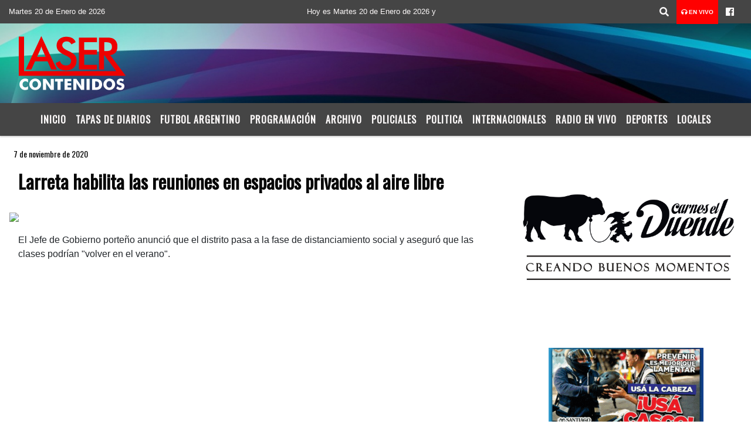

--- FILE ---
content_type: text/html; charset=UTF-8
request_url: https://lasercontenidos.com.ar/nota/11307/larreta-habilita-las-reuniones-en-espacios-privados-al-aire-libre
body_size: 14924
content:
<!DOCTYPE html>

<html lang="es">

<head>
    <meta charset="utf-8">


<meta http-equiv="X-UA-Compatible" content="IE=edge">
<meta name="viewport" content="width=device-width, initial-scale=1, user-scalable=no">

      <link href='https://fonts.googleapis.com/css?family=Oswald' rel='stylesheet' type='text/css'>            <link href='https://fonts.googleapis.com/css?family=Montserrat' rel='stylesheet' type='text/css'>
<title>Larreta habilita las reuniones en espacios privados al aire libre</title>
<meta name="description" content="El Jefe de Gobierno porte&ntilde;o anunci&oacute; que el distrito pasa a la fase de distanciamiento social y asegur&oacute; que las clases podr&iacute;an &quot;volver en el verano&quot;." />
<meta name="keywords" content=", , , , ">
<meta name="language" content="es" />
<!--
<link rel="canonical" href="https://lasercontenidos.com.ar/nota/11307/larreta-habilita-las-reuniones-en-espacios-privados-al-aire-libre" />
<link rel="amphtml" href="https://lasercontenidos.com.ar/nota-amp/11307/larreta-habilita-las-reuniones-en-espacios-privados-al-aire-libre"/>
-->
<meta property="og:type" content="article" />
<meta property="og:title" content='Larreta habilita las reuniones en espacios privados al aire libre' />
<meta property="og:description" content="El Jefe de Gobierno porte&ntilde;o anunci&oacute; que el distrito pasa a la fase de distanciamiento social y asegur&oacute; que las clases podr&iacute;an &quot;volver en el verano&quot;." />
<meta property="og:url" content="https://lasercontenidos.com.ar/nota/11307/larreta-habilita-las-reuniones-en-espacios-privados-al-aire-libre" />
<meta property="og:image" content="https://lasercontenidos.com.ar//resize_https://www.youtube.com/embed/IPvrCbAsCck?wmode=transparent&showinfo=0&autohide=1&rel=0.jpg" /> 
<meta name="date" content="2020-11-07" scheme="YYYY-MM-DD">





<link rel="shortcut icon" href="https://lasercontenidos.com.ar/icono.ico" type="image/x-icon" />
<!-- Bootstrap CSS -->
    <link rel="stylesheet" href="https://stackpath.bootstrapcdn.com/bootstrap/4.3.1/css/bootstrap.min.css"
        integrity="sha384-ggOyR0iXCbMQv3Xipma34MD+dH/1fQ784/j6cY/iJTQUOhcWr7x9JvoRxT2MZw1T" crossorigin="anonymous">
<link href="https://recursos.x7.com.ar/css/delalora72new.css" rel="stylesheet">
<link rel="stylesheet" href="https://unpkg.com/flickity@2/dist/flickity.min.css"/>
<link href="https://use.fontawesome.com/releases/v5.0.6/css/all.css" rel="stylesheet">
<link rel="stylesheet" href="https://recursos.x7.com.ar/css/css/lightbox.min.css">



    <script src="https://code.jquery.com/jquery-3.4.1.min.js"
        integrity="sha256-CSXorXvZcTkaix6Yvo6HppcZGetbYMGWSFlBw8HfCJo=" crossorigin="anonymous"></script>
		<!-- HTML5 Shim and Respond.js IE8 support of HTML5 elements and media queries -->
		<!-- WARNING: Respond.js doesn t work if you view the page via file:// -->
		<!--[if lt IE 9]>
			<script src="https://oss.maxcdn.com/libs/html5shiv/3.7.0/html5shiv.js"></script>
			<script src="https://oss.maxcdn.com/libs/respond.js/1.4.2/respond.min.js"></script>
		<![endif]-->
<script>
                                                        (function(d, s, id) {
                                                        var js, fjs = d.getElementsByTagName(s)[0];
                                                        if (d.getElementById(id)) return;
                                                        js = d.createElement(s); js.id = id;
                                                        js.src = "//connect.facebook.net/es_LA/all.js#xfbml=1&appId=427523193949843";
                                                        fjs.parentNode.insertBefore(js, fjs);
                                                        }(document, 'script', 'facebook-jssdk'));
                                                    </script>


        <style>
        body {
                                background-color:#FFFFFF;
                    
                overflow-x: hidden;
                margin: 0 auto;

        }


        h1,
        h2,
        h3,
        h4,
        h5,
        h6 {
            margin-bottom: 10px;
            line-height: 1.1em;
            font-weight: 600;
            margin-top: 0;
            color: #060606;
            font-family: 'Oswald', sans-serif;
        }

        p {
            font-family: ;
        }

        .h3,
        h3 {
            font-size: 1rem;
        }

        h1 a,
        h2 a,
        h3 a,
        h4 a,
        h5 a,
        h6 a {
            display: block;
            color: #FBF8F8;
        }

        a:hover {

            color: #1900BA;

        }



        p > a {
            display: initial;
            color: #111;
            text-decoration: underline !important;
        }



        .navbar-nav .dropdown-menu {
            position: absolute;
            background-color: #454545;
        }


        .dropdown:hover>ul {

            display: block !important;

        }

        .dropdown ul li a {

            color: #FBF8F8;

        }


        .navbar-light .navbar-nav .nav-link:focus,
        .navbar-light .navbar-nav {
            color: #FBF8F8;

        }

        .nav-link:hover {
            color: #1900BA;

        }

        #logo {
            max-width: 3.2rem;
        }

        #logo:hover path {
            fill: #FBF8F8;

        }

        #logo:hover {

            color: #1900BA;

        }

        #logo2 {
            fill: #FFFFFF;
            max-width: 48px;
        }


        #logo3 {
            fill: #FFFFFF;
            max-width: 18px;
        }

        .color {
            color: #FBF8F8;
        }

        .btn-outline-primary.active,
        .btn-outline-primary:active,
        .show>.btn-outline-primary.dropdown-toggle {
            color: #454545;
            background-color: #FBF8F8;
            border: 3px solid #454545;
        }

        .btn-outline-primary:hover {
            color: #454545;
            background-color: #FBF8F8;
            border: 3px solid #454545;

        }

        .btn-outline-primary {
            color: #FBF8F8;
            background-color: #454545;
            border: 3px solid #FBF8F8;
        }

        footer p {
            margin-bottom: .25rem;
            color: #FBF8F8;
            font-weight: 300;
        }

        .facebook {
            display: block;
            float: right;
            background: #FBF8F8;
            margin-right: 37px !important;
        }

        .twitter {
            display: block;
            float: right;
            background: #FBF8F8;
        }

        .flickity-page-dots .dot {
            background: #FBF8F8;

        }

        .sidebar {
            will-change: min-height;
        }

        .sidebar__inner {
            transform: translate(0, 0);
            /* For browsers don't support translate3d. */
            transform: translate3d(0, 0, 0);
            will-change: position, transform;
        }

        .sidebar .widget .widget-title {
            font-size: 20px;
        }

        .widget-head {
            background-color: #454545 !important;
        }

        .widget-title {
            font-size: 25px;
            font-weight: 900;
            line-height: 1;
            text-transform: uppercase;
            margin-bottom: 0;
            color: #FBF8F8;
            font-family: 'Oswald', sans-serif;
        }

        /* ---- grid ---- */



        .topbar {

            border-bottom: 0;

            background-color: #454545;
            color: #FBF8F8;
        }


        .header {

                min-height: 130px;
            display: flex;
            align-items: center;


            background-position: center center;
                background-size: cover;
                background-repeat: no-repeat;
                background-image: url(https://recursos.x7.com.ar/recursos.radiosnethosting.com/texturas/30.png);
                -moz-background-size: cover;
                -webkit-background-size: cover;

                clear: both;


        }


        .header-right {
            float: right;
        }

        .logo {
            max-width: 80%;

        }

        .bg-light {

            background-color: #fff !important;
        }

        article {
            background: transparent;
            /*border-radius: 3px;
                                        border: 1px solid #e4e4e4;*/
        }

        .colorTitulo {
            color: #060606;
            font-weight: 800;
            letter-spacing: 1px;

        }



        .facebook {

            display: block;
            float: right;
            background-color:  !important;
            margin-right: 37px !important;
        }

        .twitter {

            display: block;
            float: right;
            background-color:  !important;
        }

        p.displaytitulo {
            height: 0;
            margin: 0;
            font-family: 'Montserrat', sans-serif !important;
            letter-spacing: 1px;
        }




        .carousel-caption {

            z-index: 10;
            padding: 4px 20px;
            /* padding-bottom: 20px;
                                position: absolute;
                            right: 0;
                            bottom: 0px;
                            left: 0;
                             */

            background-color: #45454599;

        }

        .carousel-caption h2 {
            color: #FBF8F8 !important;
            font-weight: 700;
            margin: 0;

            font-size: 2.5vw;
        }



        .localidad {
            font-family: 'Oswald', sans-serif;
            color: #FFFFFF;
            line-height: 1;

        }





        /* destacadas slider */

        .titulo {
            display: none;
            position: absolute;
            bottom: 0;
            height: 100%;
            width: 100%;
            padding: 20px 15px;
            background-color: #454545;
            opacity: 0.7;
        }


        .cub3r-caption {
            /*display:none;*/
            position: absolute;
            bottom: 0;
            left: 0;
            background-color: #45454599;
            width: 100%;
            padding: 0.5rem 0.75rem;
        }

        .cub3r-caption-text {
            color: #FBF8F8 !important;
        }

        .html-marquee {
            font-weight: 200;
            height: 40px !important;
            width: 100%;
            background-color: transparent !important;
            font-family: 'Montserrat', sans-serif !important;
            font-size: inherit !important;
            color: #FBF8F8 !important;
            letter-spacing: 0.5px;
        }

        marquee p {
            color: #FBF8F8 !important;
        }

        .texto-fecha {

            color: #FBF8F8;
        }

        .navbar-toggler-icon {
            color: #FBF8F8;
        }
    </style>
	</head>


<body>


<!-- ESTO ES LA CABECERA EL HEAD -->


<!-- climainfo     -->
    <style>
/* boton de whats app */
    .botonWasap {
        position: fixed;
        bottom: 26px;
        right: 26px;
        z-index: 1000;
        border-radius: 50% !important;
    }

    .botonWasap > i {
        font-size: 2rem;
        padding: 10px 6px;
    }


        .navbar{
            /* padding: 0px 0px 0px 15px!important;
            box-shadow: 2px 2px 3px #ccc;
            margin-bottom: 15px!important;*/
            background-color: #454545;
        }
        .nav-link {

            color: #FBF8F8;
            font-family: 'Oswald', sans-serif;
            font-weight: 700;
        }

        .caret{
        color: #454545;

        }

        .dropdown-menu {

            padding: 0;
        }

        .dropdown-menu li a{

            padding: .5rem;
            font-size: 1rem;

        }

            .dropdown-menu .nav-item .nav-link:hover{

            background-color: #454545;
            color: #1900BA;

        }


        .nav-item .dropdown:hover ul{
            display: block;

        }
        .topbar{
            /*border-bottom: 1px solid #e4e4e4;
            height: 42px!important;
            line-height: 38px;*/
        }
        .menuBusqueda{
            border: 0px none;
            width: 100%;
            position: absolute;
            will-change: transform;
            top: 0px;
            left: 0px;
            transform: translate3d(0px, 0px, 0px)!important;
            -webkit-transition: all 1s ease-in;
            -moz-transition: all 1s ease-in;
            -o-transition: all 1s ease-in;
            transition: all 1s ease-in;
        }

        .menuBusqueda2{
            border: 0px none;
            position: absolute;
            will-change: transform;
            top: 0px;
            left: 0px;
            transform: translate3d(0px, 0px, 0px)!important;
            -webkit-transition: all 1s ease-in;
            -moz-transition: all 1s ease-in;
            -o-transition: all 1s ease-in;
            transition: all 1s ease-in;

        }

        .menuBusqueda2 > form > input {
            min-height: 56px;
        }

        .submenu{
            font-size: 12px;
            font-weight: 200;
        }
        #logo4{
            fill: #FBF8F8;
            max-width: 18px;
        }
    </style>

    <div id="header-wrapper" class="">
            <div class="topbar">
                <div class="container-fluid">
                    <div class="row">

                        <div class="d-none d-sm-block col-sm-5 col-md-3 col-lg-4 pr-0" style="max-height: 40px;overflow: hidden;">
                                                                <p class="mb-0 texto-fecha" id="text-fecha">
                                                                                                                                                                Martes                                                                                                                                                                                                                                                20 de Enero de 2026                                </p>
                        </div>
                        <div class="d-none d-md-block col-md-4 col-lg-3 p-0">



                            
      <div class="marquee">
          <marquee scrollAmount="3">
                <p class="m-0">

                


                Hoy es                                                                       Martes                   20 de Enero de 2026   y son las 07:24

                -


                                
                </p>
          </marquee>
      </div>






                        </div>
                        <div class="col-12 col-sm-7 col-md-5 col-lg-5 p-0 text-right">
                            <ul class="mb-0 px-3 d-flex justify-content-end">

                                        <li class="">

                                                <a href="#" role="button" id="dropdownMenuLink" data-toggle="dropdown" aria-haspopup="true" aria-expanded="false" class="btn">
                                                    <i class="fas fa-search" style="color: #FBF8F8;"></i>
                                                </a>
                                                <div class="dropdown-menu menuBusqueda" style="border:0;width:100%;" aria-labelledby="dropdownMenuLink">
                                                    <form id="form1" name="form1" method="GET" action="https://lasercontenidos.com.ar/buscar.php">
                                                        <input name="busqueda" type="text" class="form-control" size="30" value="" id="inputString" onkeyup="lookup(this.value);" onblur="fill();" />
                                                        <input name="Submit" type="submit" class="btn btn-outline-primary my-2 my-sm-0" value="Buscar" />
                                                    </form>

                                                </div>

                                        </li>

                                        
                                            <li class="" style="background: red">

                                                <a class="px-2" target="_blank" href="https://lasercontenidos.com.ar/envivo"><small style="color: white;"><i class="fa fa-headphones"></i> <b>EN VIVO</b></small></a>

                                            </li>

                                        
                                        
                                                                                    <li class=""  >
                                                <a class="btn" target="_blank" href="https://www.facebook.com/fmlaser935?fref=ts"><i class="fab fa-facebook" aria-hidden="true" style=" color: #FBF8F8;"></i></a>
                                            </li>
                                        


                                        
                                        
                                        
                                        
                                        
                                        
                                        
                                        
                                        
                                      

                            </ul>

                        </div>
                    </div>
                </div>
            </div>

            <header class="container-fluid header">


                    <div class="container-fluid">


                        <div class="row">




                            <div class="d-none d-block  d-lg-block col-6 col-md-6">


                            
                                    <a href="https://lasercontenidos.com.ar/principal.php">
                                    <img src="https://www.xpace.com.ar/clientesradiosnet/logos/7b11b08c839f94e3062afe325a297a87.png"
                                        class="img-fluid"
                                        style="padding-top:20px; padding-bottom: 20px;max-height: 170px;"
                                        alt="Láser Contenidos - La Banda - Santiago del Estero" title="Láser Contenidos - La Banda - Santiago del Estero"></a>
                                
                            </div>


                            
                                <div  class="col-6 col-md-6 d-flex justify-content-center align-items-center">

                                  


                                </div>

                            
                        </div>
                    </div>
            </header>

    </div>

    <script>
            $(function(){

                jQuery('img.svg').each(function(){
                   var $img = jQuery(this);
                   var imgID = $img.attr('id');
                   var imgClass = $img.attr('class');
                   var imgURL = $img.attr('src');
                   //console.log('lalasl', imgURL);
                   jQuery.get(imgURL, function(data) {

                       // Get the SVG tag, ignore the rest
                       var $svg = jQuery(data).find('svg');

                       // Add replaced image's ID to the new SVG
                       if(typeof imgID !== 'undefined') {
                           $svg = $svg.attr('id', imgID);
                       }
                       // Add replaced image's classes to the new SVG
                       if(typeof imgClass !== 'undefined') {
                           $svg = $svg.attr('class', imgClass+' replaced-svg');
                       }

                       // Remove any invalid XML tags as per http://validator.w3.org
                       $svg = $svg.removeAttr('xmlns:a');

                       // Check if the viewport is set, else we gonna set it if we can.
                       /*if(!$svg.attr('viewBox') && $svg.attr('height') && $svg.attr('width')) {
                           $svg.attr('viewBox', '0 0 ' + $svg.attr('height') + ' ' + $svg.attr('width'))
                       }*/

                       // Replace image with new SVG
                       $img.replaceWith($svg);

                   }, 'xml');

                });
                });
        </script>

    <nav id="navigato" class="navbar navbar-default navbar-expand-lg">

        <button class="navbar-toggler" type="button" data-toggle="collapse" data-target="#myNavbar">

            <i class="fas fa-bars" style="color: #FBF8F8;"></i>

        </button>

        <!--a rel="home" href="https://lasercontenidos.com.ar/principal.php" class="navbar-brand d-lg-none " style="margin:0 auto;">
            <img class="img-fluid" style="max-height:35px;" src="//www.xpace.com.ar/clientesradiosnet/logos/7b11b08c839f94e3062afe325a297a87.png">
        </a-->

        <div class="collapse navbar-collapse justify-content-center" id="myNavbar" style="">

                        <ul class="navbar-nav " >


                                                            <li   class="nav-item" >

                                    <a class="nav-link"  href="https://lasercontenidos.com.ar/principal.php"

                                    >

                                     Inicio</a>

                                                                    </li>
                                                            <li   class="nav-item" >

                                    <a class="nav-link"  href="https://lasercontenidos.com.ar/diarios.php"

                                    >

                                     Tapas de Diarios</a>

                                                                    </li>
                                                            <li   class="nav-item" >

                                    <a class="nav-link"  href="https://lasercontenidos.com.ar/futbol.php"

                                    >

                                     Futbol Argentino</a>

                                                                    </li>
                                                            <li   class="nav-item" >

                                    <a class="nav-link"  href="https://lasercontenidos.com.ar/programacion.php"

                                    >

                                     Programación</a>

                                                                    </li>
                                                            <li   class="nav-item" >

                                    <a class="nav-link"  href="https://lasercontenidos.com.ar/archivo.php"

                                    >

                                     Archivo</a>

                                                                    </li>
                                                            <li   class="nav-item" >

                                    <a class="nav-link"  href="https://lasercontenidos.com.ar/noticias/5000041/policiales"

                                    >

                                     Policiales</a>

                                                                    </li>
                                                            <li   class="nav-item" >

                                    <a class="nav-link"  href="https://lasercontenidos.com.ar/noticias/5000039/politica-"

                                    >

                                     Politica</a>

                                                                    </li>
                                                            <li   class="nav-item" >

                                    <a class="nav-link"  href="https://lasercontenidos.com.ar/noticias/5000040/internacionales"

                                    >

                                     Internacionales </a>

                                                                    </li>
                                                            <li   class="nav-item" >

                                    <a class="nav-link"  href="javascript:ventanaSecundaria56('https://lasercontenidos.com.ar/envivo')"

                                    >

                                     Radio en Vivo</a>

                                                                    </li>
                                                            <li   class="nav-item" >

                                    <a class="nav-link"  href="https://lasercontenidos.com.ar/noticias/5000037/deportes"

                                    >

                                     Deportes</a>

                                                                    </li>
                                                            <li   class="nav-item" >

                                    <a class="nav-link"  href="https://lasercontenidos.com.ar/noticias/5000038/locales"

                                    >

                                     Locales </a>

                                                                    </li>
                            
                        </ul>

        </div>


    </nav>

    
    <nav id="navigato2" data-hidden="true" class="navbar navbar-default navbar-expand-lg show2">

        <button class="navbar-toggler" type="button" data-toggle="collapse" data-target="#myNavbar2">

            <i class="fas fa-bars" style="color: #FBF8F8;"></i>

        </button>

        <a id="fa" rel="home" href="https://lasercontenidos.com.ar/principal.php" class="navbar-brand d-lg-none yiyin text-center" style="margin:0 auto;">
            <img class="img-fluid" style="max-height:35px;" src="//www.xpace.com.ar/clientesradiosnet/logos/7b11b08c839f94e3062afe325a297a87.png">
        </a>

                    <div class="collapse navbar-collapse" id="myNavbar2" style="max-width:1140px;">

                        <ul class="navbar-nav mr-auto" >


                                                            <li   class="nav-item" >

                                    <a class="nav-link"  href="https://lasercontenidos.com.ar/principal.php"

                                    >

                                     Inicio</a>

                                                                    </li>
                                                            <li   class="nav-item" >

                                    <a class="nav-link"  href="https://lasercontenidos.com.ar/diarios.php"

                                    >

                                     Tapas de Diarios</a>

                                                                    </li>
                                                            <li   class="nav-item" >

                                    <a class="nav-link"  href="https://lasercontenidos.com.ar/futbol.php"

                                    >

                                     Futbol Argentino</a>

                                                                    </li>
                                                            <li   class="nav-item" >

                                    <a class="nav-link"  href="https://lasercontenidos.com.ar/programacion.php"

                                    >

                                     Programación</a>

                                                                    </li>
                                                            <li   class="nav-item" >

                                    <a class="nav-link"  href="https://lasercontenidos.com.ar/archivo.php"

                                    >

                                     Archivo</a>

                                                                    </li>
                                                            <li   class="nav-item" >

                                    <a class="nav-link"  href="https://lasercontenidos.com.ar/noticias/5000041/policiales"

                                    >

                                     Policiales</a>

                                                                    </li>
                                                            <li   class="nav-item" >

                                    <a class="nav-link"  href="https://lasercontenidos.com.ar/noticias/5000039/politica-"

                                    >

                                     Politica</a>

                                                                    </li>
                                                            <li   class="nav-item" >

                                    <a class="nav-link"  href="https://lasercontenidos.com.ar/noticias/5000040/internacionales"

                                    >

                                     Internacionales </a>

                                                                    </li>
                                                            <li   class="nav-item" >

                                    <a class="nav-link"  href="javascript:ventanaSecundaria56('https://lasercontenidos.com.ar/envivo')"

                                    >

                                     Radio en Vivo</a>

                                                                    </li>
                                                            <li   class="nav-item" >

                                    <a class="nav-link"  href="https://lasercontenidos.com.ar/noticias/5000037/deportes"

                                    >

                                     Deportes</a>

                                                                    </li>
                                                            <li   class="nav-item" >

                                    <a class="nav-link"  href="https://lasercontenidos.com.ar/noticias/5000038/locales"

                                    >

                                     Locales </a>

                                                                    </li>
                            

                        </ul>

                        <ul class="d-flex justify-content-end" style="list-style: none;padding:0;margin:0;">
                            <li class=""  >
                                <a href="#" role="button" id="dropdownMenuLink2" data-toggle="dropdown" aria-haspopup="true" aria-expanded="false" class="btn">
                                    <i class="fas fa-search" style="color: #FBF8F8;"></i>
                                </a>

                                <div class="dropdown-menu menuBusqueda2" style="border:0;width:100%;" aria-labelledby="dropdownMenuLink2">
                                    <form id="form1" name="form1" method="GET" action="https://lasercontenidos.com.ar/buscar.php">
                                        <input name="busqueda" type="text" class="form-control" size="30" value="" id="inputString" onkeyup="lookup(this.value);" onblur="fill();" />
                                        <input name="Submit" type="submit" class="btn btn-outline-primary my-2 my-sm-0" value="Buscar" />
                                    </form>

                                </div>

                            </li>

                              

                        </ul>

                    </div>
      <div id="result"></div>

    </nav>

    <style>
                 .show2{
                    position: fixed;
                    top: -90px;
                    z-index: 999;
                    width: 100%;

                 }
                 .show-top{
                    -webkit-transition: all 0.6s ease-in;
                    -moz-transition: all 0.6s ease-in;
                    -o-transition: all 0.6s ease-in;
                    transition: all 0.6s ease-in;
                    display: block!important;
                    position: fixed;
                    top: 0!important;
                    width: 100%;
                    background-color:#454545;
                 }
                 .yiyin{
                     width: calc(100% - 50px)!important;
                 }

    </style>




<!-- boton de whatsapp -->
    

        <!-- ESTO ES EL CUERPO DE LA PAGINA, PEUDE ESTAR CONTENIDO O NO -->


            <div class="bg-light container-fluid pt-3">

                <div id="main-content" class="row main">

                            <div id="content" class="content col-12 col-sm-8 p-0 col-md-8 col-lg-8 " >

                                <!-- ACA empieza -->



                                    <div class="col-lg-12 col-12 base-box2" style="display: flex; justify-content: space-between;">
                                        
                                        
                                                                                <div>
                                            <p class="m-0 py-1 px-2" style=";font-family:'Oswald', sans-serif;font-size:14px;color:#060606;">
                                                7 de noviembre de 2020                                            </p>

                                        </div>
  
                                    </div>

                                    <div class="col-lg-12 col-12 base-box2 p-0 px-md-3">

                                        <div class="mb-3">

                                            <h2 style="padding: 15px;font-family:'Oswald', sans-serif;color:#060606;">Larreta habilita las reuniones en espacios privados al aire libre</h2>

                                        </div>

                                            
                                                <div class="col-lg-12 col-12 p-0">

                                                    
                                                                <div align="left"><img class="img-fluid"   src="https://www.youtube.com/embed/IPvrCbAsCck?wmode=transparent&showinfo=0&autohide=1&rel=0"  /></div>
                                                    
                                                    
                                                </div>

                                            
                                            


                                        <div class="grid mt-3 fg">

                                                
                                            
                                        </div>


                                        <div class="col-lg-12 col-12 mb-3">

                                            <p style="font-family:;">El Jefe de Gobierno porte&ntilde;o anunci&oacute; que el distrito pasa a la fase de distanciamiento social y asegur&oacute; que las clases podr&iacute;an &quot;volver en el verano&quot;.</p>

                                        </div>





                                                                                    
                                            

                                            <div class="col-lg-12 col-12 mb-3">

                                                <!-- -->

                                                <div id="fb-root"></div>



                                                <!-- Rotativas -->

                                                <div class="col-lg-12 col-12 p-0 mb-3 d-flex justify-content-center py-3">

                                                    
                                                </div>

                                                <!-- Rotativas -->

                                                <div class="col-lg-12 col-12 p-0">

                                                        
                                                                                                                
                                                                                                                

                                                                                                                



                                                                                                                <!-- comienza el texto -->
														<span class="editable-content clearfix">
								<br />
<span class="video">
										<iframe width="560" height="315" src="https://www.youtube.com/embed/IPvrCbAsCck?wmode=transparent&showinfo=0&autohide=1&rel=0" frameborder="0" allowfullscreen></iframe>
								   </span><span class="epigrafe">Nueva fase en la Ciudad</span><br />
El Gobierno porte&ntilde;o habilitar&aacute; desde el lunes, en la primera etapa del Distanciamiento Social, Preventivo y Obligatorio por la pandemia del coronavirus, el regreso gradual de todos los alumnos a las escuelas, as&iacute; como las reuniones familiares en los domicilios en espacios al aire y la pr&aacute;ctica deportiva en grupos en las canchas de f&uacute;tbol.<br />
<br />
As&iacute; lo confirm&oacute; el jefe de Gobierno porte&ntilde;o, Horacio Rodr&iacute;guez Larreta, en una conferencia de prensa que ofreci&oacute; tras el anuncio del presidente Alberto Fern&aacute;ndez en torno a la situaci&oacute;n de la pandemia en el &Aacute;rea Metropolitana, donde se pasar&aacute; del cumplimiento del Aislamiento Social, Preventivo y Obligatorio (ASPO) al <h4 href="https://www.telam.com.ar/notas/202011/532872-aislamiento-distanciamiento-aspo-dispo-diferencias-pandemia-coronavirus.html" target="_blank">Distanciamiento Social, Preventivo y Obligatorio (DISPO)</h4>.<br />
<br />
<strong>&ldquo;El Gobierno nacional, con quien seguimos trabajando de manera coordinada, habilit&oacute; a la Ciudad a pasar a la etapa de distanciamiento. Esto no significa que sea momento de relajarnos&rdquo;, dijo Larreta</strong> acompa&ntilde;ado por parte de su gabinete.<br />
<br />
En ese marco, precis&oacute; que &quot;el 14% de los porte&ntilde;os ya tuvo la enfermedad de acuerdo a un primer estudio de seroprevalencia&quot; y agreg&oacute; que la estrategia sanitaria de testeos del virus &quot;permite seguir consolidando la tendencia a la baja que venimos observando las &uacute;ltimas semanas&quot;.<br />
<br />
Para la nueva etapa que arranca el lunes, <strong>la Ciudad podr&aacute; disponer de las reaperturas de actividades econ&oacute;micas, deportivas y art&iacute;sticas sin necesidad de pedir la autorizaci&oacute;n a la Naci&oacute;n, como funcion&oacute; en las anteriores fases del Aislamiento</strong>.<br />
<br />
La nueva modalidad implicar&aacute; que ya no se demandar&aacute; el permiso para circular, dado que quedar&aacute;n sin efecto las restricciones dentro de la Capital Federal.<br />
<br />

				<span class="image" id="image">
					<!-- src="https://www.telam.com.ar/advf/imagenes/2020/10/5f9364c75b6a7_1004x565.jpg" alt="" --></span><br />
Al respecto, se inform&oacute; que el transporte p&uacute;blico &quot;va a seguir siendo de uso exclusivo para los trabajadores que cumplen tareas esenciales&quot;.<br />
<br />
<strong>Entre las actividades previstas se anunci&oacute; el retorno gradual a las escuelas de la totalidad de los alumnos porte&ntilde;os en una medida en materia educativa que arranc&oacute; semanas atr&aacute;s con grupos de estudiantes que estaban cursando los &uacute;ltimos a&ntilde;os de la primaria y la secundaria</strong>.<br />
<br />
&ldquo;No vuelven las clases a partir del lunes, sino que cada escuela lo va a coordinar con los docentes y a comunicar a las familias&quot;, precis&oacute; Larreta, al tiempo que adelant&oacute; que analizan junto a la ministra de Educaci&oacute;n, Soledad Acu&ntilde;a, la posibilidad de iniciar el 17 de febrero el pr&oacute;ximo ciclo lectivo.<br />
<br />
El esquema proyectado abarca a los jardines maternales de gesti&oacute;n privada y p&uacute;blica; as&iacute; como a los establecimientos de educaci&oacute;n primaria, secundaria, de adultos y de especial.<br />
<br />
Para los m&aacute;s peque&ntilde;os se proponen &ldquo;encuentros de estimulaci&oacute;n temprana con un docente, junto a un acompa&ntilde;ante&quot;, mientras que para los restantes niveles se har&aacute;n &quot;actividades deportivas, recreativas, l&uacute;dicas y art&iacute;sticas al aire libre en grupos burbuja de hasta 10 integrantes y con una duraci&oacute;n de 2 horas&quot;.<br />
<br />
Por otra parte, quedar&aacute;n autorizadas las reuniones sociales con un m&aacute;ximo de 10 personas en domicilios privados y siempre al aire libre, en jardines, patios y terrazas.<br />
<br />
<strong>El jefe de Gobierno anunci&oacute; que abrir&aacute;n los patios de juegos en plazas con protocolos seg&uacute;n la capacidad m&aacute;xima que indique la extensi&oacute;n de ese espacio, donde tambi&eacute;n se reforzar&aacute; la limpieza y desinfecci&oacute;n de todas las superficies</strong>.<br />
<br />
Adem&aacute;s, se podr&aacute;n realizar deportes grupales al aire libre &ldquo;de m&aacute;s de 10 personas y compartiendo elementos en instituciones pu&#769;blicas y privadas como gimnasios, polideportivo y clubes&quot;; no obstante, no estar&aacute; permitido el uso de vestuarios.<br />
<br />
Para el sector tur&iacute;stico, se anunci&oacute; la vuelta del bus que recorre los barrios tradicionales de la Ciudad, que funcionar&aacute; con protocolos que establece medidas como la toma de la temperatura, el uso obligatorio del tapabocas y el distanciamiento entre los pasajeros.<br />
<br />
Por &uacute;ltimo, se sumar&aacute;n sedes para los casamientos al aire libre por civil como el Centro Cultural Recoleta y la Comuna 5; al tiempo que se posibilitar&aacute;n las clases o talleres art&iacute;sticos en instituciones con capacidad m&aacute;xima del 30 por ciento del espacio de acuerdo a las condiciones de ventilaci&oacute;n.<br />
<br />
En cuanto a la reapertura de las salas de teatro, el ministro de Cultura porte&ntilde;o, Enrique Avogadro, dijo que &quot;se est&aacute; dialogando para retomar a la actividad lo antes posible&quot;.								
																
								<span class="btn_externos">
																
								                                      </span>                          
							</span>							
						</span>
													                                                        
                                                </div>






                                                <!-- -->
                                                
                                                <!-- -->

                                                <!-- -->


                                                    


                                                <!-- -->

                                                <div class="col-lg-12 col-12">

                                                    <style>
                                                        .fb-like > span > iframe {
                                                            width: 2100%!important;
                                                        }
                                                    </style>

                                                    <div class="fb-like" data-href="https://lasercontenidos.com.ar/nota/11307/larreta-habilita-las-reuniones-en-espacios-privados-al-aire-libre"
                                                    data-layout="button_count" data-action="like" data-size="large" data-show-faces="true" data-share="true"></div>

                                                </div>

                                                <!-- -->

                                                <div class="col-lg-12 col-12">

                                                                                                        </div>

                                                <!-- Rotativas -->

                                                <div class="col-lg-12 col-12 p-0 mb-3 d-flex justify-content-center py-3">

                                                    
    <img src="https://lasercontenidos.com.ar/06-2025/5d020c1951bae8fe32fb9afb64c906ea.jpg"  class="img-fluid  img-responsive" />
                                                </div>

                                                <!-- Rotativas -->

                                                <div class="col-lg-12 col-12">

                                                    <h4>COMPARTIR:</h4>

                                                    <ul class="navbar-nav flex-row ml-md-auto d-md-flex">

                                                        <li class="nav-item">
                                                            <a style="margin-left:10px;" target="_blank" href="https://www.facebook.com/sharer.php?u=https://lasercontenidos.com.ar/nota/11307/larreta-habilita-las-reuniones-en-espacios-privados-al-aire-libre&t=Larreta habilita las reuniones en espacios privados al aire libre">
                                                                <i class="fab fa-facebook" style="font-size:30px;color:#111111; " aria-hidden="true"></i>
                                                            </a>
                                                        </li>

                                                        <li class="nav-item">
                                                            <a style="margin-left:10px;" target="_blank" href="https://twitter.com/share?original_referer=https://lasercontenidos.com.ar/nota/11307/&amp;source=tweetbutton&amp;text=&amp;url=https://lasercontenidos.com.ar/nota/11307/">
                                                                <i class="fab fa-twitter" style="font-size:30px;color:#111111; " aria-hidden="true"></i>
                                                            </a>
                                                        </li>

                                                        <li class="nav-item">
                                                            <a style="margin-left:10px;" target="_blank" href="https://api.whatsapp.com/send?text=*.*  https://lasercontenidos.com.ar/nota/11307/">
                                                                <i class="fab fa-whatsapp" style="font-size:30px;color:#111111; " aria-hidden="true"></i>
                                                            </a>
                                                        </li>
                                                    </ul>


                                                </div>

                                                <!-- -->

                                                <div class="col-lg-12 col-12 my-3 px-0 py-3">

                                                                <div class="col-12 col-lg-12 my-3 p-0">

                                                                    <h3 style="font-family:'Oswald', sans-serif;color:#060606;">Notas Relacionadas</h3>

                                                                </div>


                                                                <div class="main-carousel" data-flickity='{ "cellAlign": "left", "imagesLoaded": true, "wrapAround": true, "pageDots": false }'>


                                                                    


                                                                        <div class="carousel-cell col-12 col-md-4 col-lg-4 p-0">



                                                                                    
                                                                                    <a href="https://lasercontenidos.com.ar/nota/17999/la-municipalidad-de-la-banda-impulsa-el-programa-vacaciones-en-tu-ciudad-para-ninos-y-ninas">
                                                                                    <img class="img-fluid" src="https://lasercontenidos.com.ar/01-2026/resize_1768785634.jpeg" alt="La Municipalidad de La Banda impulsa el programa “Vacaciones en tu ciudad” para niños y niñas" width="100%"  /></a>

                                                                                    <div class="caption news-summary">
                                                                                        <a href="https://lasercontenidos.com.ar/nota/17999/la-municipalidad-de-la-banda-impulsa-el-programa-vacaciones-en-tu-ciudad-para-ninos-y-ninas"><h3>La Municipalidad de La Banda impulsa el programa “Vacaciones en tu ciudad” para niños y niñas</h3></a>
                                                                                    </div>


                                                                        </div>

                                                                        


                                                                        <div class="carousel-cell col-12 col-md-4 col-lg-4 p-0">



                                                                                    
                                                                                    <a href="https://lasercontenidos.com.ar/nota/17998/-el-municipio-refuerza-tareas-de-desmalezamiento-y-mantenimiento-de-desages-">
                                                                                    <img class="img-fluid" src="https://lasercontenidos.com.ar/01-2026/resize_1768785736.jpeg" alt=" El Municipio refuerza tareas de desmalezamiento y mantenimiento de desagües " width="100%"  /></a>

                                                                                    <div class="caption news-summary">
                                                                                        <a href="https://lasercontenidos.com.ar/nota/17998/-el-municipio-refuerza-tareas-de-desmalezamiento-y-mantenimiento-de-desages-"><h3> El Municipio refuerza tareas de desmalezamiento y mantenimiento de desagües </h3></a>
                                                                                    </div>


                                                                        </div>

                                                                        


                                                                        <div class="carousel-cell col-12 col-md-4 col-lg-4 p-0">



                                                                                    
                                                                                    <a href="https://lasercontenidos.com.ar/nota/17996/se-realizo-promocion-de-la-salud-en-la-plaza-belgrano">
                                                                                    <img class="img-fluid" src="https://lasercontenidos.com.ar/01-2026/resize_1768785383.jpeg" alt="Se realizó promoción de la salud en la Plaza Belgrano" width="100%"  /></a>

                                                                                    <div class="caption news-summary">
                                                                                        <a href="https://lasercontenidos.com.ar/nota/17996/se-realizo-promocion-de-la-salud-en-la-plaza-belgrano"><h3>Se realizó promoción de la salud en la Plaza Belgrano</h3></a>
                                                                                    </div>


                                                                        </div>

                                                                        


                                                                        <div class="carousel-cell col-12 col-md-4 col-lg-4 p-0">



                                                                                    
                                                                                    <a href="https://lasercontenidos.com.ar/nota/17994/nediani-habilito-la-octava-etapa-del-nuevo-sistema-de-iluminacion-led-en-el-barrio-centro">
                                                                                    <img class="img-fluid" src="https://lasercontenidos.com.ar/01-2026/resize_1767581049.jpg" alt="Nediani habilitó la octava etapa del nuevo sistema de iluminación LED en el barrio Centro" width="100%"  /></a>

                                                                                    <div class="caption news-summary">
                                                                                        <a href="https://lasercontenidos.com.ar/nota/17994/nediani-habilito-la-octava-etapa-del-nuevo-sistema-de-iluminacion-led-en-el-barrio-centro"><h3>Nediani habilitó la octava etapa del nuevo sistema de iluminación LED en el barrio Centro</h3></a>
                                                                                    </div>


                                                                        </div>

                                                                        


                                                                        <div class="carousel-cell col-12 col-md-4 col-lg-4 p-0">



                                                                                    
                                                                                    <a href="https://lasercontenidos.com.ar/nota/17992/la-casa-del-bicentenario-celebro-su-14-aniversario-con-una-muestra-artistica-">
                                                                                    <img class="img-fluid" src="https://lasercontenidos.com.ar/01-2026/resize_1767580719.jpeg" alt="La Casa del Bicentenario celebró su 14° Aniversario con una muestra artística " width="100%"  /></a>

                                                                                    <div class="caption news-summary">
                                                                                        <a href="https://lasercontenidos.com.ar/nota/17992/la-casa-del-bicentenario-celebro-su-14-aniversario-con-una-muestra-artistica-"><h3>La Casa del Bicentenario celebró su 14° Aniversario con una muestra artística </h3></a>
                                                                                    </div>


                                                                        </div>

                                                                        


                                                                        <div class="carousel-cell col-12 col-md-4 col-lg-4 p-0">



                                                                                    
                                                                                    <a href="https://lasercontenidos.com.ar/nota/17990/el-intendente-roger-e-nediani-agasajo-a-empleados-municipales-con-un-brindis-navideno">
                                                                                    <img class="img-fluid" src="https://lasercontenidos.com.ar/01-2026/resize_1767580272.jpeg" alt="El intendente Roger E. Nediani agasajó a empleados municipales con un  brindis navideño" width="100%"  /></a>

                                                                                    <div class="caption news-summary">
                                                                                        <a href="https://lasercontenidos.com.ar/nota/17990/el-intendente-roger-e-nediani-agasajo-a-empleados-municipales-con-un-brindis-navideno"><h3>El intendente Roger E. Nediani agasajó a empleados municipales con un  brindis navideño</h3></a>
                                                                                    </div>


                                                                        </div>

                                                                        


                                                                        <div class="carousel-cell col-12 col-md-4 col-lg-4 p-0">



                                                                                    
                                                                                    <a href="https://lasercontenidos.com.ar/nota/17989/nediani-entrego-distinciones-a-deportistas-bandenos-que-se-destacaron-a-nivel-nacional-e-internacional-en-el-2025">
                                                                                    <img class="img-fluid" src="https://lasercontenidos.com.ar/01-2026/resize_1767580416.jpeg" alt="Nediani entregó distinciones a deportistas bandeños que se destacaron a nivel nacional e internacional en el 2025" width="100%"  /></a>

                                                                                    <div class="caption news-summary">
                                                                                        <a href="https://lasercontenidos.com.ar/nota/17989/nediani-entrego-distinciones-a-deportistas-bandenos-que-se-destacaron-a-nivel-nacional-e-internacional-en-el-2025"><h3>Nediani entregó distinciones a deportistas bandeños que se destacaron a nivel nacional e internacional en el 2025</h3></a>
                                                                                    </div>


                                                                        </div>

                                                                        


                                                                        <div class="carousel-cell col-12 col-md-4 col-lg-4 p-0">



                                                                                    
                                                                                    <a href="https://lasercontenidos.com.ar/nota/17987/el-gobernador-elias-suarez-realizo-el-lanzamiento-del-programa-capacitacion-y-formacion-laboral-de-jovenes-santiago-crece-con-vos">
                                                                                    <img class="img-fluid" src="https://lasercontenidos.com.ar/12-2025/resize_1767148879.jpg" alt="El gobernador Elías Suárez realizó el lanzamiento del Programa Capacitación y Formación laboral de jóvenes “Santiago crece con vos”" width="100%"  /></a>

                                                                                    <div class="caption news-summary">
                                                                                        <a href="https://lasercontenidos.com.ar/nota/17987/el-gobernador-elias-suarez-realizo-el-lanzamiento-del-programa-capacitacion-y-formacion-laboral-de-jovenes-santiago-crece-con-vos"><h3>El gobernador Elías Suárez realizó el lanzamiento del Programa Capacitación y Formación laboral de jóvenes “Santiago crece con vos”</h3></a>
                                                                                    </div>


                                                                        </div>

                                                                                                                                        </div>


                                                </div>

                                                <!-- -->



                                                <!-- -->

                                                <div class="col-12">

                                                    
                                                </div>

                                            </div>

                                    </div>

                                <!-- ACA termina-->

                            </div>

                            <div id="sidebar" class="sidebar col-12 col-sm-4 col-md-4 p-0 col-lg-4 ">
                                    <div class="sidebar__inner">
                                         
 <div class="  grid-item2 col-12  "> <article style="margin-bottom:15px;">



    <div class="base-box2  col-lg-12 col-xs-6" style="text-align:center;padding:0;">




    <a class="" id="imagensidebar" href="	//www.facebook.com/Estanciaelduende.sgo/?locale=es_LA" target="_blank">
  
  <img  class="img-fluid" src="https://lasercontenidos.com.ar/07-2025/0b095db3c5d9c01b3c44f8d2a7663f92.jpg" />  </a>    


    </div>

</article>
 </div>  <div class="  grid-item2 col-12  "> <article style="margin-bottom:15px;">



    <div class="base-box2  col-lg-12 col-xs-6" style="text-align:center;padding:0;">




    <a class="" data-lightbox="example-set" id="imagensidebar" href="https://lasercontenidos.com.ar/01-2026/b9aa4cf413606144975b6ab481226248.gif" >



   
  
  <img  class="img-fluid" src="https://lasercontenidos.com.ar/01-2026/b9aa4cf413606144975b6ab481226248.gif" />  </a>    


    </div>

</article>
 </div>  <div class="  grid-item2 col-12  "> <article style="margin-bottom:15px;">



    <div class="base-box2  col-lg-12 col-xs-6" style="text-align:center;padding:0;">




    <a class="" data-lightbox="example-set" id="imagensidebar" href="https://lasercontenidos.com.ar/09-2024/e67b20d4aef501130e73508db58455b3.jpg" >



   
  
  <img  class="img-fluid" src="https://lasercontenidos.com.ar/09-2024/e67b20d4aef501130e73508db58455b3.jpg" />  </a>    


    </div>

</article>
 </div>  <div class="  grid-item2 col-12  "> <article style="margin-bottom:15px;">



    <div class="base-box2  col-lg-12 col-xs-6" style="text-align:center;padding:0;">




    <a class="" data-lightbox="example-set" id="imagensidebar" href="https://lasercontenidos.com.ar/04-2025/95a05ee9653d299a8782b4d664aa4c40.gif" >



   
  
  <img  class="img-fluid" src="https://lasercontenidos.com.ar/04-2025/95a05ee9653d299a8782b4d664aa4c40.gif" />  </a>    


    </div>

</article>
 </div>  <div class="  grid-item2 col-12  "> <article style="margin-bottom:15px;">



    <div class="base-box2  col-lg-12 col-xs-6" style="text-align:center;padding:0;">




    <a class="" data-lightbox="example-set" id="imagensidebar" href="https://lasercontenidos.com.ar/11-2024/a1c3c2e09f029ae5693bf561258bbf2d.jpg" >



   
  
  <img  class="img-fluid" src="https://lasercontenidos.com.ar/11-2024/a1c3c2e09f029ae5693bf561258bbf2d.jpg" />  </a>    


    </div>

</article>
 </div>  <div class="  grid-item2 col-12  "> <article style="margin-bottom:15px;">



    <div class="base-box2  col-lg-12 col-xs-6" style="text-align:center;padding:0;">




    <a class="" data-lightbox="example-set" id="imagensidebar" href="https://lasercontenidos.com.ar/09-2025/d614dd988a144659bee5efdea16f971d.jpg" >



   
  
  <img  class="img-fluid" src="https://lasercontenidos.com.ar/09-2025/d614dd988a144659bee5efdea16f971d.jpg" />  </a>    


    </div>

</article>
 </div>  <div class="  grid-item2 col-12  "> <article style="margin-bottom:15px;">



    <div class="base-box2  col-lg-12 col-xs-6" style="text-align:center;padding:0;">




    <a class="" data-lightbox="example-set" id="imagensidebar" href="https://lasercontenidos.com.ar/10-2025/f00e3911a5ca42f45a3c1fd8b32dd148.jpg" >



   
  
  <img  class="img-fluid" src="https://lasercontenidos.com.ar/10-2025/f00e3911a5ca42f45a3c1fd8b32dd148.jpg" />  </a>    


    </div>

</article>
 </div>  <div class="  grid-item2 col-12  "> <article style="margin-bottom:15px;">



    <div class="base-box2  col-lg-12 col-xs-6" style="text-align:center;padding:0;">




    <a class="" data-lightbox="example-set" id="imagensidebar" href="https://lasercontenidos.com.ar/12-2025/6b5f2aec4c6719132436bc91a14b7dd6.gif" >



   
  
  <img  class="img-fluid" src="https://lasercontenidos.com.ar/12-2025/6b5f2aec4c6719132436bc91a14b7dd6.gif" />  </a>    


    </div>

</article>
 </div>  <div class="  grid-item2 col-12  "> <article>

    <div class="base-box2">

        <div class="widget-head">

            <h3 class="widget-title">

                <span>BOLETÍN DE NOTICIAS</span>

            </h3>

        </div>


        <div class="col-12 border-bottom pb-3">

            <form method="POST" action="form_boletin.php" class="form">
                <div class="form-group text-center">
                <label for="correo">Reciba todas las noticias actualizadas</label>
                    <input type="email" name="email" id="correo" class="form-control" placeholder="Ingrese su correo electrónico" aria-describedby="helpId">
                    <button class="btn btn-outline-primary my-3" type="submit">Enviar</button>
                </div>
            </form>

        </div>

    </div>

</article>
 </div>  <div class="  grid-item2 col-12  "> <article style="margin-bottom:15px;">
    
    <div class="base-box2 col-lg-12 col-xs-6" style="text-align:center;padding:0;padding:0;">

   <a id="imagensidebar" href="//www." target="_blank"><img alt="PUBLICIDAD" class="img-fluid"  src="https://lasercontenidos.com.ar/06-2014/resize_1403786546.jpg" />  </a>      </div>
    </article> </div>  <div class="  grid-item2 col-12  "> 
<article style="margin-bottom:20px;">
    <div class="base-box2">
  <div style="display:block;">
    
     
        <div class="widget-head">
                    <h3 class="widget-title">
                        <span>HOY ES</span>
                    </h3>
        </div>
            
        
      <div class="col-12 p-3 text-center">
      
        
        <div >
        <span style=";font-family:'Oswald', sans-serif;font-size:24px;color:#060606;">
        </span>
        
        <div class="text-center">
                     
           

                   

                                    
                  <h4>Martes</h4>
                  
                   

                <p>20 de Enero de 2026</p> 
            
            </div>
        
     
       </div>
    </div>
  </div>
</div></article> </div> 
<div class="  grid-item2 col-12  ">

       
</div>

 <div class="  grid-item2 col-12  "> <article style="margin-bottom:15px;">
    
    <div class="base-box2 col-lg-12 col-xs-6" style="text-align:center;padding:0;padding:0;">

    </div>
    </article> </div>  <div class="  grid-item2 col-12  ">  </div>  <div class="  grid-item2 col-12  ">                         <article style="margin-bottom:20px;">

                          <div class="base-box2">



                                  <div class="widget-head" style="margin-bottom: 16px;">

                                      <h3 class="widget-title"><span>DIARIOS DE HOY</span></h3>

                                  </div>



                                  <!-- TABLE CONSTRUCTION-->
                                          <table id='table2' style="text-align:center; width: 100%;">
                                              <!-- HEADING FORMATION -->
                                          


                                              <script>
                                                  $(document).ready(function () {

                                                      // FETCHING DATA FROM JSON FILE
                                                      $.getJSON("https://www6.guiadeargentina.com.ar/api/v1/preferencias/diarios_json.php",
                                                              function (data2) {
                                                          var student2 = '';

                                                          // ITERATING THROUGH OBJECTS
                                                          $.each(data2, function (key, value2) {

                                                              //CONSTRUCTION OF ROWS HAVING
                                                              // DATA FROM JSON OBJECT
               


                                    student2 += '<tr><td>';


                                                              student2 += '<a class="" data-lightbox="example-set" id="imagensidebar" href="' +
                                                                  value2.clarin_grande + '">';
                                                                  
                                                                     student2 += '<img src=' +
                                                                  value2.clarin_chico + '>';
                                                                  
                                                                  
                                                                  
                                                                                                                          
                                                                  
                                                                                                      
                                                                  
                                                                  
                                                                                    
                                                                  
                                                                  
                                                                    student2 += '</a>';

                                                                  
                                                                  student2 += '</td>';

                                                   
                                                              student2 += '</tr>';
                                                          });

                                                          //INSERTING ROWS INTO TABLE
                                                          $('#table2').append(student2);
                                                      });
                                                  });
                                              </script>






</table>
  </div> <div class="col-12" style="text-align:center">
<a href="https://lasercontenidos.com.ar/diarios.php">VER MÁS TAPAS</a></div>
</article>
 </div>                                     </div>
                            </div>

                </div>

            </div>

            <!-- esto es el footer -->
            
<div class="wrapper bg-light pt-3 m-0" id="wrapper-footer">
  <div class="widget-head col-12 col-sm-12 col-md-12 col-lg-12 mb-3" style="">
    <div class="container-fluid">
      <h3 class="widget-title">
        <span>Redes Sociales</span>
      </h3>
    </div>
  </div>

  <div id="redes-fondo"
    class="container-fluid">
    <div class="row">      <div class="col-12 col-sm-6 col-md-4 mb-3">

         <a href="https://www.facebook.com/fmlaser935?fref=ts" target="_blank"><img src="https://original.radiosnet.com.ar/face.jpg" class="img-fluid"></a>

         

      </div>      <div class="col-12 col-sm-12 col-md-4 mb-3">
          <iframe src="https://lasercontenidos.com.ar/twitter.php" frameborder="0" width="100%" height="400px"> </iframe>
      </div>

    
      <div class="col-12 col-sm-12 col-md-4 mb-3">

                <div class="col-12 p-x2 my-3"><p><a href="/cdn-cgi/l/email-protection" class="__cf_email__" data-cfemail="1a7f7e6f347f697975767b74755a7d777b737634797577">[email&#160;protected]</a> o sino le das Me Gusta a nuestra pagina en Facebook,nos buscas como&nbsp; Radio Laser 93.5</p>
</div>
        <div class="social">
          <ul class="p-0 d-flex" style="list-style:none;">
                                    <li class=" ">
              <a class=" " target="_blank" href="https://www.facebook.com/fmlaser935?fref=ts">
                <h2 class="m-0"><i class="fab fa-facebook" aria-hidden="true"></i></h2>
              </a>
            </li>
                                                                        
                                                
          </ul>
        </div>
      </div>

    </div>
  </div>

  <div class="col-12">

    <footer class="site-footer" id="colophon">

      <div class="site-info container-fluid">

        <div class="row">

          <div class="col-md-8">
            <h1 class="navbar-brand mb-0"><a rel="home" href="principal.php" title="">

                <img class="img-fluid custom-logo" width="201" height="31" src="https://www.xpace.com.ar/clientesradiosnet/logos/7b11b08c839f94e3062afe325a297a87.png"></a></h1>
            <span class="copyright"> Láser Contenidos - La Banda - Santiago del Estero - Todos los derechos reservados ©
              2026</span>
          </div>

          <div class="col-md-4 d-none">
            <span>Desarrollado por</span>
            <a href="https://www.radiosnet.com.ar/" target="_blank" class="surhive-link">
              <img src="https://www.xpace.com.ar/clientesradiosnet/logos/7b11b08c839f94e3062afe325a297a87.png" class="surhive" width="100%" height="auto"
                alt="RadiosNet">
            </a>
          </div>

        </div>

      </div>

    </footer>
    <script data-cfasync="false" src="/cdn-cgi/scripts/5c5dd728/cloudflare-static/email-decode.min.js"></script><script>
        var TIMEOUT = null;

        $(window).on('resize', function() {
            if(TIMEOUT === null) {
                TIMEOUT = window.setTimeout(function() {
                    TIMEOUT = null;
                    //fb_iframe_widget class is added after first FB.FXBML.parse()
                    //fb_iframe_widget_fluid is added in same situation, but only for mobile devices (tablets, phones)
                    //By removing those classes FB.XFBML.parse() will reset the plugin widths.
                    $('.fb-page').removeClass('fb_iframe_widget fb_iframe_widget_fluid');

                    FB.XFBML.parse();
                }, 1000);
            }
        });
    </script>
  </div>
</div>

            <footer class="py-2" style="max-height: 100px;background-color:#fff;">
    <div class="container-fluid">
        <div class="row text-center">
            <div class="col-12 text-center">
                <ul style="list-style:none;" class="d-flex justify-content-center align-items-center mb-0">
                    <li><i style="color:#111111;font-size: 11px;letter-spacing: 1px;">Desarrollado por  </i></li>
                    <li><a target="_blank" class="stretched-link" href="https://radiosnet.com.ar/">
                    <img class="img-fluid" style="max-width: 100px;" alt="RadiosNet" src="https://radiosnet.com.ar/img/core-img/logo.png">
                </a></li>
                </ul>
                
                
            </div>
        </div>
    </div>
</footer>		    <!-- termina el footer -->
		    <script>
    // Set the options to make LazyLoad self-initialize
    window.lazyLoadOptions = {
        elements_selector: ".lazy",
        // ... more custom settings?
    };
    // Listen to the initialization event and get the instance of LazyLoad
   // window.addEventListener('LazyLoad::Initialized', function (event) {
   //     window.lazyLoadInstance = event.detail.instance;
   // }, false);
</script>
<script async src="https://cdn.jsdelivr.net/npm/vanilla-lazyload@12.4.0/dist/lazyload.min.js"></script>

<script src="https://cdnjs.cloudflare.com/ajax/libs/wow/1.1.2/wow.min.js"></script>
        <script>
           // new WOW().init();
            //  console.log('asdasd34');
        </script>
    <!-- ESTO SON TODOS LOS JS QUE USA EL SITIO -->
    <script src="https://cdnjs.cloudflare.com/ajax/libs/popper.js/1.14.7/umd/popper.min.js"
        integrity="sha384-UO2eT0CpHqdSJQ6hJty5KVphtPhzWj9WO1clHTMGa3JDZwrnQq4sF86dIHNDz0W1" crossorigin="anonymous">
    </script>
    <script src="https://stackpath.bootstrapcdn.com/bootstrap/4.3.1/js/bootstrap.min.js"
        integrity="sha384-JjSmVgyd0p3pXB1rRibZUAYoIIy6OrQ6VrjIEaFf/nJGzIxFDsf4x0xIM+B07jRM" crossorigin="anonymous">
    </script>
    <script src="https://recursos.x7.com.ar/css/js/lightbox-plus-jquery.min.js"></script>
            <script src="https://lasercontenidos.com.ar/js/jquery.fittext.js"></script>
            <script src="https://unpkg.com/isotope-layout@3/dist/isotope.pkgd.js"></script>
            <script src="https://unpkg.com/flickity@2/dist/flickity.pkgd.min.js"></script>
            <script type="text/javascript">
            window.setInterval(function(){
            /*$('.grid').isotope({
            itemSelector: '.grid-item'
            });
            }, 2000);*/});
            </script>
            <script type="text/javascript">
            window.setInterval(function(){
            $('.grid2').isotope({
            itemSelector: '.grid-item2'
            });
            }, 2000);

            </script>
            <script language=javascript>
            function ventanaSecundaria56 (URL){
            window.open(URL,"ventana1","width=960,height=630,scrollbars=NO")
            }
            </script>

                <!--script type="text/javascript" src="https://lasercontenidos.com.ar/js/rAF.js"></script>
    <script type="text/javascript" src="https://lasercontenidos.com.ar/js/ResizeSensor.js"></script>
    <script type="text/javascript" src="https://cdn.jsdelivr.net/npm/sticky-sidebar@3.3.1/dist/sticky-sidebar.js">
    </script-->

    <script type="text/javascript">

             var TIMEOUT = null;

            $(window).on('resize', function () {
                if (TIMEOUT === null) {
                    TIMEOUT = window.setTimeout(function () {
                        TIMEOUT = null;
                        //fb_iframe_widget class is added after first FB.FXBML.parse()
                        //fb_iframe_widget_fluid is added in same situation, but only for mobile devices (tablets, phones)
                        //By removing those classes FB.XFBML.parse() will reset the plugin widths.
                        $('.fb-page').removeClass('fb_iframe_widget fb_iframe_widget_fluid');

                        FB.XFBML.parse();
                    }, 300);
                }
            });


        // console.log(sidebar);
        //$(function() {
//
        //  let valorDelSidebar = document.querySelector('.sidebar__inner');
        //  console.log(valorDelSidebar);
        //  if (valorDelSidebar.childElementCount == 0){
        //      document.querySelector('#sidebar').classList = 'd-none';
        //      document.querySelector('#content').classList = 'col-12';
        //  } else {
        //      var sidebar = new StickySidebar('#sidebar', {
        //          containerSelector: '#main-content',
        //          innerWrapperSelector: '.sidebar__inner',
        //          resizeSensor: true,
        //          topSpacing: 60,
        //          bottomSpacing: 20,
        //          minWidth: 768
        //    });
        //  }
//
        //});



    var a = $(".carousel-captionh1").fitText(1.2, { minFontSize: '14px', maxFontSize: '18px' });
        $(".colorTitulo").fitText(1.2, { minFontSize: '14px', maxFontSize: '24px' });
        $(".carousel-caption h2").fitText(1.2, { minFontSize: '14px', maxFontSize: '30px' });
        $(".tituloVideo").fitText(1.2, { minFontSize: '14px', maxFontSize: '30px' });
        $(".tarso").fitText(1.2, { minFontSize: '20px', maxFontSize: '50px' });
        $(".tarso2").fitText(1.2, { minFontSize: '5px', maxFontSize: '11px' });

        jQuery('img.svg').each(function(){
           var $img = jQuery(this);
           var imgID = $img.attr('id');
           var imgClass = $img.attr('class');
           var imgURL = $img.attr('src');
           //console.log('lalasl', imgURL);
           jQuery.get(imgURL, function(data) {

               // Get the SVG tag, ignore the rest
               var $svg = jQuery(data).find('svg');

               // Add replaced image's ID to the new SVG
               if(typeof imgID !== 'undefined') {
                   $svg = $svg.attr('id', imgID);
               }
               // Add replaced image's classes to the new SVG
               if(typeof imgClass !== 'undefined') {
                   $svg = $svg.attr('class', imgClass+' replaced-svg');
               }

               // Remove any invalid XML tags as per http://validator.w3.org
               $svg = $svg.removeAttr('xmlns:a');

               // Check if the viewport is set, else we gonna set it if we can.
               /*if(!$svg.attr('viewBox') && $svg.attr('height') && $svg.attr('width')) {
                   $svg.attr('viewBox', '0 0 ' + $svg.attr('height') + ' ' + $svg.attr('width'))
               }*/

               // Replace image with new SVG
               $img.replaceWith($svg);

           }, 'xml');

        });
    });
            </script>

<div id="fb-root"></div>
<script>(function(d, s, id) {
  var js, fjs = d.getElementsByTagName(s)[0];
  if (d.getElementById(id)) return;
  js = d.createElement(s); js.id = id;
  js.src = "//connect.facebook.net/es_LA/all.js#xfbml=1&appId=427523193949843";
  fjs.parentNode.insertBefore(js, fjs);
}(document, 'script', 'facebook-jssdk'));</script>

<style>

    #facebook-jssdk-iframe { display: none; }

</style>

<script>
  (function(i,s,o,g,r,a,m){i['GoogleAnalyticsObject']=r;i[r]=i[r]||function(){
  (i[r].q=i[r].q||[]).push(arguments)},i[r].l=1*new Date();a=s.createElement(o),
  m=s.getElementsByTagName(o)[0];a.async=1;a.src=g;m.parentNode.insertBefore(a,m)
  })(window,document,'script','//www.google-analytics.com/analytics.js','ga');

  ga('create', 'UA-23157443-1', 'auto');
  ga('send', 'pageview');

  
</script>
<!-- SITIO DESARROLLADO POR RADIOSNET.COM.AR -->


<script defer src="https://static.cloudflareinsights.com/beacon.min.js/vcd15cbe7772f49c399c6a5babf22c1241717689176015" integrity="sha512-ZpsOmlRQV6y907TI0dKBHq9Md29nnaEIPlkf84rnaERnq6zvWvPUqr2ft8M1aS28oN72PdrCzSjY4U6VaAw1EQ==" data-cf-beacon='{"version":"2024.11.0","token":"647bb57b7449480dae939b82b789c170","r":1,"server_timing":{"name":{"cfCacheStatus":true,"cfEdge":true,"cfExtPri":true,"cfL4":true,"cfOrigin":true,"cfSpeedBrain":true},"location_startswith":null}}' crossorigin="anonymous"></script>
</body>
</html>
